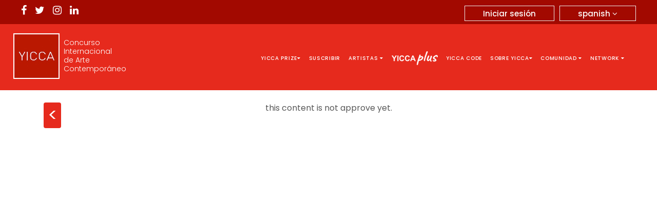

--- FILE ---
content_type: text/html; charset=UTF-8
request_url: https://yicca.org/es/contest/artwork/7695/fascination
body_size: 2467
content:
<html lang="en">
<head>
    <meta name="verify-paysera" content="d30f156d95dd397aab10c79c21daf76a">
	<title>YICCA |  -  </title>
	<meta charset="utf-8">
	<meta name="og:type" content="website" />
	<meta property="og:title" content="YICCA |  -  ">
	<meta property="og:image" content=""> 
	<meta property="og:image:alt" content="YICCA |  -  " />
	<meta property="og:description" content="YICCA |  -  "> 
	<meta property="og:url" content="">
			<meta name="viewport" content="width=device-width, initial-scale=1">
	<meta name="viewport" content="width=device-width, initial-scale=1.0">
	<link rel="stylesheet" href="https://yicca.org/css/restyle/bootstrap.min.css">
	<script src="https://code.jquery.com/jquery-3.6.0.min.js"></script>
	<script type="text/javascript" src="https://yicca.org/js/restyle/bootstrap.min.js" defer></script>
	<link rel="stylesheet" type="text/css" href="https://use.fontawesome.com/releases/v5.0.6/css/all.css" async>
	<link rel="stylesheet" type="text/css" href="https://maxcdn.bootstrapcdn.com/font-awesome/4.7.0/css/font-awesome.min.css" async>
	<link rel="stylesheet" type="text/css" href="https://fonts.googleapis.com/css?family=Poppins:300,400,500,600,700,900&display=swap" type="text/css" async>
	<link rel="stylesheet" type="text/css" href="https://yicca.org/css/restyle/yicca-stylesheet.css" type="text/css" async>
	<script type="text/javascript" src="https://yicca.org/ckeditor/ckeditor.js" defer></script>
	<!--script type="text/javascript" language="javascript" src="https://yicca.org/js/jtooltip.js" defer></script-->
	<style>
	.qrForDownload_anchor img
	{
		right: 0px;
		bottom: 55px;
		top: auto;
		max-width: 45px
	}
	.error p {
	color:red !important; 
}

.navigation ul.nav.navbar-nav li a img {
    width: 90px;
}
ul.nav.navbar-nav {
    display: flex;
    align-items: center;
    flex-wrap: wrap;
}
.d-none{
	display: none;
}
.navigation ul.nav.navbar-nav li:hover a img.onhover-none {
	display: none !important;
}
.navigation ul.nav.navbar-nav li:hover a img.hover-show {
	display: block !important;
}
/*.navigation ul.nav.navbar-nav li:hover a img {
    filter: brightness(0.5) sepia(1) saturate(10000%);
}*/
	</style>

</head> 

<body>
<div class="top-bar">
	<div class="container big">
		<div class="row">
			<div class="col-md-6 col-sm-6 col-xs-4">
				<div class="social-list">
					<ul>
						<li><a target="_blank" href="https://www.facebook.com/YiccaPrize/" class="fa fa-facebook"></a></li>
						<li><a target="_blank" href="https://twitter.com/info_yicca" class="fa fa-twitter"></a></li>
						<li><a target="_blank" href="https://www.instagram.com/yiccaprize/" class="fa fa-instagram"></a></li>
						<li><a target="_blank" href="https://it.linkedin.com/in/yicca-contemporary-art-contest-2039b125" class="fa fa-linkedin"></a></li>
					</ul>
				</div>
			</div>
			<div class="col-md-6 col-sm-6 col-xs-6">
				<div class="user-login-menus">
					 
			</div>
			</div>
			
			<div class="col-md-6 col-sm-6 col-xs-8">
				<div class="lang-area">
				<div class="lang-box hide" id="language-pointer" >spanish <i class="fa fa-angle-down"></i></div>
				<div class="btn-group" role="group">
				  <button type="button" data-toggle="dropdown" value="1" class="btn btn-default btn-sm dropdown-toggle">
					spanish <i class="fa fa-angle-down"></i>
				  </button>
				  						<ul class="dropdown-menu">

							<li><a href="https://yicca.org/de/contest/artwork/7695/fascination">deutsch</a></li>
							<li><a href="https://yicca.org/en/contest/artwork/7695/fascination">english</a></li>
							<li><a href="https://yicca.org/es/contest/artwork/7695/fascination">español</a></li>
							<li><a href="https://yicca.org/fr/contest/artwork/7695/fascination">français</a></li>
							<li><a href="https://yicca.org/hr/contest/artwork/7695/fascination">hrvatski</a></li>
							<li><a href="https://yicca.org/it/contest/artwork/7695/fascination">italiano</a></li>
							<li><a href="https://yicca.org/pl/contest/artwork/7695/fascination">polski</a></li>
							<li><a href="https://yicca.org/ru/contest/artwork/7695/fascination">русский</a></li>
							<li><a href="https://yicca.org/ja/contest/artwork/7695/fascination">日本語</a></li>
							<li><a href="https://yicca.org/ko/contest/artwork/7695/fascination">한국어</a></li>
							<li><a href="https://yicca.org/zh/contest/artwork/7695/fascination">中文</a></li>
							<li><a href="https://yicca.org/bg/contest/artwork/7695/fascination">бългаски</a></li>
							
						</ul>
								</div> 
				</div>
								<div class="btn logi-btn normalUserLogged"><a href="https://yicca.org/es/login/">Iniciar sesión</a></div>
							</div>
		</div>
	</div>
</div>
<!---navigation--->
 
<style>
@media screen and (min-width: 768px){
.navigation ul.nav.navbar-nav li:last-child a:hover {
background-color: #fff;
color: #2f2f2f;
padding-top: 10px;
padding-bottom: 10px;
}
.navigation ul.nav.navbar-nav li:last-child a {
  // background: #606060;
   padding-top: 5px;
   padding-bottom: 5px;
}
}

@media screen and (max-width: 768px){
  .navigation ul.nav.navbar-nav li.theArtPrize a {
  background: #606060!important;display: inline-block;
  }  
}
</style>

<div class="navigation">
	<nav class="navbar navbar-inverse nav-section">
		<div class="container big">
			<div class="navbar-header">
				<button type="button" class="navbar-toggle" data-toggle="collapse" data-target="#myNavbar">
					<span class="icon-set">
						<i class="icon-bar"></i>
						<i class="icon-bar"></i>
						<i class="icon-bar"></i>
					</span>
				</button>
			<a class="navbar-brand logo" href="https://yicca.org/es/">
				<img  src="https://yicca.org/img/yicca-logo.jpg"><span class="logo-text">Concurso Internacional de Arte Contemporáneo</span></a>
			</div>
			<div class="collapse navbar-collapse" id="myNavbar">
				
				<ul class="nav navbar-nav">
				<li  class="openTheMenu" name="YiccaPrize"><a href="#" class="no-event">Yicca prize<i class="fa fa-caret-down"></i></a>
				<div class="drop-menu">
				<ul>
								
                                <li><a target="_blank" href="https://contest.yicca.org/index.php/yicca-25-26/selected-artists-25-26">Artistas seleccionados</a></li> 
                                <li><a href="https://yicca.org/es/view/announcement">NORMAS</a></li>
								<li><a href="https://yicca.org/es/view/faq">FAQ</a></li>
								<li><a href="https://yicca.org/es/view/exhibition">Exhibiciòn</a></li>
								<li><a href="https://yicca.org/es/view/jury">Jurado</a></li>
				</ul>
				</div>
				</li>
				<li><a href="https://yicca.org/es/subscribe">suscribir</a></li>
				<li  class="openTheMenu" name="Artist"><a href="#" class="no-event">artistas <i class="fa fa-caret-down"></i></a>
				<div class="drop-menu">
				<ul>
				<li><a href="https://yicca.org/es/contest">artistas</a></li>
				<li><a href="https://yicca.org/es/contest/private_login">Área Privada</a></li>
				</ul>
				</div>
				</li>
				<li>
				<a target="_self"  href="https://yicca.org/es/plus">
					<img width="90px" height="27px" class="onhover-none" src="https://yicca.org/img/plus/logo_90px_white.png">
					<img class="img-01 d-none hover-show" src="https://yicca.org/img/plus/logo_90px_red.png">
				</a>
				</li>
				<li><a href="https://yicca.org/es/yiccacodes">YICCA CODE</a></li>
				<li class="openTheMenu" name="AboutYicca"><a href="#" class="no-event">Sobre Yicca<i class="fa fa-caret-down"></i></a>
				<div class="drop-menu">
				<ul>
				<li><a href="https://yicca.org/es/view/contacts">Contactos</a></li>
				<li><a href="https://yicca.org/es/view/contest_info">Sobre yicca prize</a></li>
				<li><a href="https://yicca.org/es/view/about">Sobre Yicca</a></li>
				<li><a href="https://yicca.org/es/view/conditions">Condiciones de uso</a></li>
				<li><a href="https://yicca.org/es/view/privacy">Privacy Policy</a></li>
				</ul>
				</div>
				</li>
				<li  class="openTheMenu" name="Community"><a href="#" class="no-event">Comunidad <i class="fa fa-caret-down"></i></a>
				<div class="drop-menu">
				<ul>
								<li><a href="https://yicca.org/es/login/">Iniciar sesión</a></li>
				<li><a href="https://yicca.org/es/login/register">Regístrese aquí</a></li>
								<li><a href="https://yicca.org/es/view/members">Miembros</a></li>
				<li><a href="https://yicca.org/es/view/artworks">Miembros - Obras </a></li>
				<li><a href="https://yicca.org/es/view/all_events">Miembros -  Eventos</a></li>
				</ul>
				</div>
				</li>
				<li  class="openTheMenu" name="Network"><a href="#" class="no-event">Network <i class="fa fa-caret-down"></i></a>
				<div class="drop-menu">
				<ul>
				<li><a href="http://www.contest.yicca.org/" target="_blank">Yicca Contest</a></li>
				<li><a href="https://www.yiccanews.com/" target="_blank">Yicca News</a></li>
				<li><a href="https://www.shop.yicca.org/" target="_blank">Yicca Shop</a></li>
				<li><a href="http://www.project.yicca.org/index.php/en/" target="_blank">Yicca Project</a></li>
				</ul>
				</div>
				</li>
				<!-- <li class="theArtPrize"><a href="https://www.desire.yicca.org/" target="_blank">DESIRE AWARD</a></li> -->
				</ul>
			</div>
		</div>
	</nav>
</div>
<script type="text/javascript">
 $(document).ready(function(){
		var isMobile = /iPhone|iPad|iPod|Android/i.test(navigator.userAgent);
		if (isMobile) {
			$(document).click(".icon-set",function(){
			$(".openTheMenu").find('.drop-menu').css('display','block');
			});
		} 
 });
	</script>
<script>
 /* $(document).ready(function(){
	 
	$(document).on("click",".openTheMenu",function(){
	var theMenuName=$(this).attr('name');
	$('.drop-menu').hide();
	$( this ).find('.drop-menu').show(); 
	
});
});  */
</script>



<!-- Google tag (gtag.js) -->
<script async src="https://www.googletagmanager.com/gtag/js?id=G-59HCR9SM4G"></script>
<script>
  window.dataLayer = window.dataLayer || [];
  function gtag(){dataLayer.push(arguments);}
  gtag('js', new Date());

  gtag('config', 'G-59HCR9SM4G');
</script>﻿<div class="container">
<div class="row">
<div class="col-md-1 col-sm-1 col-xs-2">
<div class="prev-artwork"><a href="https://yicca.org/es/contest/artwork/10608/dance-parade"><</a></div></div>
<div class="centered artist-detail-naming col-md-10 col-sm-10 col-xs-8">
this content is not approve yet.